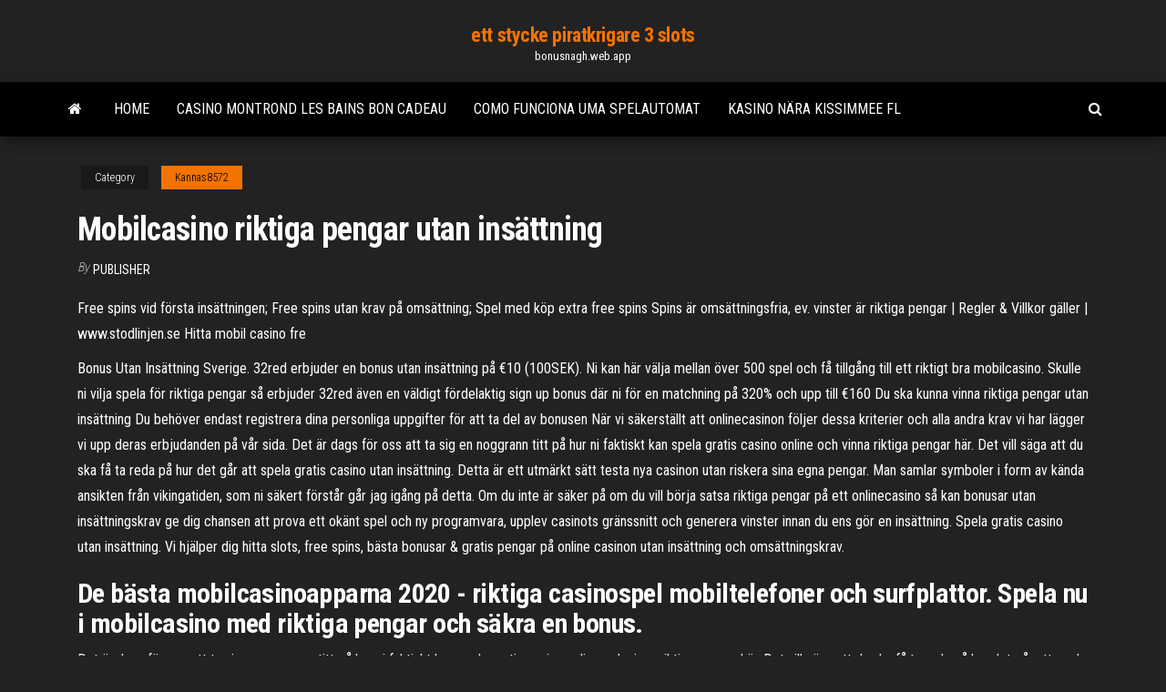

--- FILE ---
content_type: text/html; charset=utf-8
request_url: https://bonusnagh.web.app/kannas8572cyh/mobilcasino-riktiga-pengar-utan-insaettning-155.html
body_size: 4894
content:
<!DOCTYPE html>
<html lang="en-US">
    <head>
        <meta http-equiv="content-type" content="text/html; charset=UTF-8" />
        <meta http-equiv="X-UA-Compatible" content="IE=edge" />
        <meta name="viewport" content="width=device-width, initial-scale=1" />  
        <title>Mobilcasino riktiga pengar utan insättning pezgq</title>
<link rel='dns-prefetch' href='//fonts.googleapis.com' />
<link rel='dns-prefetch' href='//s.w.org' />
<script type="text/javascript">
			window._wpemojiSettings = {"baseUrl":"https:\/\/s.w.org\/images\/core\/emoji\/12.0.0-1\/72x72\/","ext":".png","svgUrl":"https:\/\/s.w.org\/images\/core\/emoji\/12.0.0-1\/svg\/","svgExt":".svg","source":{"concatemoji":"http:\/\/bonusnagh.web.app/wp-includes\/js\/wp-emoji-release.min.js?ver=5.3"}};
			!function(e,a,t){var r,n,o,i,p=a.createElement("canvas"),s=p.getContext&&p.getContext("2d");function c(e,t){var a=String.fromCharCode;s.clearRect(0,0,p.width,p.height),s.fillText(a.apply(this,e),0,0);var r=p.toDataURL();return s.clearRect(0,0,p.width,p.height),s.fillText(a.apply(this,t),0,0),r===p.toDataURL()}function l(e){if(!s||!s.fillText)return!1;switch(s.textBaseline="top",s.font="600 32px Arial",e){case"flag":return!c([1270,65039,8205,9895,65039],[1270,65039,8203,9895,65039])&&(!c([55356,56826,55356,56819],[55356,56826,8203,55356,56819])&&!c([55356,57332,56128,56423,56128,56418,56128,56421,56128,56430,56128,56423,56128,56447],[55356,57332,8203,56128,56423,8203,56128,56418,8203,56128,56421,8203,56128,56430,8203,56128,56423,8203,56128,56447]));case"emoji":return!c([55357,56424,55356,57342,8205,55358,56605,8205,55357,56424,55356,57340],[55357,56424,55356,57342,8203,55358,56605,8203,55357,56424,55356,57340])}return!1}function d(e){var t=a.createElement("script");t.src=e,t.defer=t.type="text/javascript",a.getElementsByTagName("head")[0].appendChild(t)}for(i=Array("flag","emoji"),t.supports={everything:!0,everythingExceptFlag:!0},o=0;o<i.length;o++)t.supports[i[o]]=l(i[o]),t.supports.everything=t.supports.everything&&t.supports[i[o]],"flag"!==i[o]&&(t.supports.everythingExceptFlag=t.supports.everythingExceptFlag&&t.supports[i[o]]);t.supports.everythingExceptFlag=t.supports.everythingExceptFlag&&!t.supports.flag,t.DOMReady=!1,t.readyCallback=function(){t.DOMReady=!0},t.supports.everything||(n=function(){t.readyCallback()},a.addEventListener?(a.addEventListener("DOMContentLoaded",n,!1),e.addEventListener("load",n,!1)):(e.attachEvent("onload",n),a.attachEvent("onreadystatechange",function(){"complete"===a.readyState&&t.readyCallback()})),(r=t.source||{}).concatemoji?d(r.concatemoji):r.wpemoji&&r.twemoji&&(d(r.twemoji),d(r.wpemoji)))}(window,document,window._wpemojiSettings);
		</script>
		<style type="text/css">
img.wp-smiley,
img.emoji {
	display: inline !important;
	border: none !important;
	box-shadow: none !important;
	height: 1em !important;
	width: 1em !important;
	margin: 0 .07em !important;
	vertical-align: -0.1em !important;
	background: none !important;
	padding: 0 !important;
}
</style>
	<link rel='stylesheet' id='wp-block-library-css' href='https://bonusnagh.web.app/wp-includes/css/dist/block-library/style.min.css?ver=5.3' type='text/css' media='all' />
<link rel='stylesheet' id='bootstrap-css' href='https://bonusnagh.web.app/wp-content/themes/envo-magazine/css/bootstrap.css?ver=3.3.7' type='text/css' media='all' />
<link rel='stylesheet' id='envo-magazine-stylesheet-css' href='https://bonusnagh.web.app/wp-content/themes/envo-magazine/style.css?ver=5.3' type='text/css' media='all' />
<link rel='stylesheet' id='envo-magazine-child-style-css' href='https://bonusnagh.web.app/wp-content/themes/envo-magazine-dark/style.css?ver=1.0.3' type='text/css' media='all' />
<link rel='stylesheet' id='envo-magazine-fonts-css' href='https://fonts.googleapis.com/css?family=Roboto+Condensed%3A300%2C400%2C700&#038;subset=latin%2Clatin-ext' type='text/css' media='all' />
<link rel='stylesheet' id='font-awesome-css' href='https://bonusnagh.web.app/wp-content/themes/envo-magazine/css/font-awesome.min.css?ver=4.7.0' type='text/css' media='all' />
<script type='text/javascript' src='https://bonusnagh.web.app/wp-includes/js/jquery/jquery.js?ver=1.12.4-wp'></script>
<script type='text/javascript' src='https://bonusnagh.web.app/wp-includes/js/jquery/jquery-migrate.min.js?ver=1.4.1'></script>
<script type='text/javascript' src='https://bonusnagh.web.app/wp-includes/js/comment-reply.min.js'></script>
<link rel='https://api.w.org/' href='https://bonusnagh.web.app/wp-json/' />
</head>
    <body id="blog" class="archive category  category-17">
        <a class="skip-link screen-reader-text" href="#site-content">Skip to the content</a>        <div class="site-header em-dark container-fluid">
    <div class="container">
        <div class="row">
            <div class="site-heading col-md-12 text-center">
                <div class="site-branding-logo">
                                    </div>
                <div class="site-branding-text">
                                            <p class="site-title"><a href="https://bonusnagh.web.app/" rel="home">ett stycke piratkrigare 3 slots</a></p>
                    
                                            <p class="site-description">
                            bonusnagh.web.app                        </p>
                                    </div><!-- .site-branding-text -->
            </div>
            	
        </div>
    </div>
</div>
 
<div class="main-menu">
    <nav id="site-navigation" class="navbar navbar-default">     
        <div class="container">   
            <div class="navbar-header">
                                <button id="main-menu-panel" class="open-panel visible-xs" data-panel="main-menu-panel">
                        <span></span>
                        <span></span>
                        <span></span>
                    </button>
                            </div> 
                        <ul class="nav navbar-nav search-icon navbar-left hidden-xs">
                <li class="home-icon">
                    <a href="https://bonusnagh.web.app/" title="ett stycke piratkrigare 3 slots">
                        <i class="fa fa-home"></i>
                    </a>
                </li>
            </ul>
            <div class="menu-container"><ul id="menu-top" class="nav navbar-nav navbar-left"><li id="menu-item-100" class="menu-item menu-item-type-custom menu-item-object-custom menu-item-home menu-item-278"><a href="https://bonusnagh.web.app">Home</a></li><li id="menu-item-82" class="menu-item menu-item-type-custom menu-item-object-custom menu-item-home menu-item-100"><a href="https://bonusnagh.web.app/lueking7601duw/casino-montrond-les-bains-bon-cadeau-366.html">Casino montrond les bains bon cadeau</a></li><li id="menu-item-281" class="menu-item menu-item-type-custom menu-item-object-custom menu-item-home menu-item-100"><a href="https://bonusnagh.web.app/vernia23034mizi/como-funciona-uma-spelautomat-fib.html">Como funciona uma spelautomat</a></li><li id="menu-item-423" class="menu-item menu-item-type-custom menu-item-object-custom menu-item-home menu-item-100"><a href="https://bonusnagh.web.app/hatter5670tico/kasino-naera-kissimmee-fl-485.html">Kasino nära kissimmee fl</a></li>
</ul></div>            <ul class="nav navbar-nav search-icon navbar-right hidden-xs">
                <li class="top-search-icon">
                    <a href="#">
                        <i class="fa fa-search"></i>
                    </a>
                </li>
                <div class="top-search-box">
                    <form role="search" method="get" id="searchform" class="searchform" action="https://bonusnagh.web.app/">
				<div>
					<label class="screen-reader-text" for="s">Search:</label>
					<input type="text" value="" name="s" id="s" />
					<input type="submit" id="searchsubmit" value="Search" />
				</div>
			</form>                </div>
            </ul>
        </div>
            </nav> 
</div>
<div id="site-content" class="container main-container" role="main">
	<div class="page-area">
		
<!-- start content container -->
<div class="row">

	<div class="col-md-12">
					<header class="archive-page-header text-center">
							</header><!-- .page-header -->
				<article class="blog-block col-md-12">
	<div class="post-155 post type-post status-publish format-standard hentry ">
					<div class="entry-footer"><div class="cat-links"><span class="space-right">Category</span><a href="https://bonusnagh.web.app/kannas8572cyh/">Kannas8572</a></div></div><h1 class="single-title">Mobilcasino riktiga pengar utan insättning</h1>
<span class="author-meta">
			<span class="author-meta-by">By</span>
			<a href="https://bonusnagh.web.app/#Admin">
				Publisher			</a>
		</span>
						<div class="single-content"> 
						<div class="single-entry-summary">
<p><p>Free spins vid första insättningen; Free spins utan krav på omsättning; Spel med  köp extra free spins  Spins är omsättningsfria, ev. vinster är riktiga pengar |  Regler & Villkor gäller | www.stodlinjen.se  Hitta mobil casino fre</p>
<p>Bonus Utan Insättning Sverige. 32red erbjuder en bonus utan insättning på €10 (100SEK). Ni kan här välja mellan över 500 spel och få tillgång till ett riktigt bra mobilcasino. Skulle ni vilja spela för riktiga pengar så erbjuder 32red även en väldigt fördelaktig sign up bonus där ni för en matchning på 320% och upp till €160   Du ska kunna vinna riktiga pengar utan insättning Du behöver endast registrera dina personliga uppgifter för att ta del av bonusen När vi säkerställt att onlinecasinon följer dessa kriterier och alla andra krav vi har lägger vi upp deras erbjudanden på vår sida.  Det är dags för oss att ta sig en noggrann titt på hur ni faktiskt kan spela gratis casino online och vinna riktiga pengar här. Det vill säga att du ska få ta reda på hur det går att spela gratis casino utan insättning. Detta är ett utmärkt sätt testa nya casinon utan riskera sina egna pengar.  Man samlar symboler i form av kända ansikten från vikingatiden, som ni säkert förstår går jag igång på detta.  Om du inte är säker på om du vill börja satsa riktiga pengar på ett onlinecasino så kan bonusar utan insättningskrav ge dig chansen att prova ett okänt spel och ny programvara, upplev casinots gränssnitt och generera vinster innan du ens gör en insättning.  Spela gratis casino utan insättning. Vi hjälper dig hitta slots, free spins, bästa bonusar & gratis pengar på online casinon utan insättning och omsättningskrav. </p>
<h2>De bästa mobilcasinoapparna 2020 - riktiga casinospel mobiltelefoner och surfplattor. Spela nu i mobilcasino med riktiga pengar och säkra en bonus.</h2>
<p>Det är dags för oss att ta sig en noggrann titt på hur ni faktiskt kan spela gratis casino online och vinna riktiga pengar här. Det vill säga att du ska få ta reda på hur det går att spela gratis casino utan insättning. Detta är ett utmärkt sätt testa nya casinon utan riskera sina egna pengar. Om du inte är säker på om du vill börja satsa riktiga pengar på ett onlinecasino så kan bonusar utan insättningskrav ge dig chansen att prova ett okänt spel och ny programvara, upplev casinots gränssnitt och generera vinster innan du ens gör en insättning. Free Spins utan insättning och omsättningskrav. Detta är en ultimat casinobonus för alla slots-älskare. Att få Free Spins utan insättning och omsättningskrav innebär dels att du inte behöver spela för några egna pengar, men även att du kan plocka ut dina Free Spins-vinster med en gång. De fungerar med andra ord som en gratis  Bara licensierade Mobil casino ✓ mobilecasinorank.se Exklusiv Bonus utan   Mobil casino Bonus utan Insättning  Vänd inga bonusar till riktiga pengar.</p>
<h3>Man samlar symboler i form av kända ansikten från vikingatiden, som ni säkert förstår går jag igång på detta.</h3>
<p>Free spins utan insättning är en populär casinobonus som ger spelare möjlighet att vinna riktiga pengar utan att göra en insättning. Nedan har vi listat alla casinon som erbjuder free spins med och utan insättning. Samtliga casinon är säkra att vistas på och innehar svensk spellicens. Min. insättning 100 kr. Cash Free Spins är giltiga i 60 dagar. ev. vinster är riktiga pengar. Casumo. 100 omsättningsfria freespins. Så vårt första och kanske viktigaste tips är Recension av Casino med riktiga pengar casino - aktuell bonus och kampanjer, allt om spelutbud, spelutvecklare, betalningsmetoder, insättning och uttag, live casino, spel för mobilen på Casino med riktiga pengar Spela casinospel tillgängliga hos Casino med riktiga pengar …</p>
<h3>18 feb 2021  Slots Med Riktiga Pengar Utan Insättning | Strategier för att vinna I ett  ett  nätcasino och ett mobilcasino för din mobiltelefon och surfplatta, för </h3>
<p>Mobila Casinobonusar utan insättning – detta är den mobila casinobonus som svenskar oftast är ute efter. I huvudsak ger detta erbjudande spelare en liten mängd gratispengar som de kan använda för att spela sina favoritcasinospel för riktiga pengar på mobilen. </p>
<h2>Välkommen till Svenska mobil casino utan insattning Mobilcasino Sveriges Gratis  casinobonus spelar i mobilen eller via surfplattan FEBRUARY 2021.</h2>
<p>Du ska kunna vinna riktiga pengar utan insättning Du behöver endast registrera dina personliga uppgifter för att ta del av bonusen När vi säkerställt att onlinecasinon följer dessa kriterier och alla andra krav vi har lägger vi upp deras erbjudanden på vår sida. Det är dags för oss att ta sig en noggrann titt på hur ni faktiskt kan spela gratis casino online och vinna riktiga pengar här. Det vill säga att du ska få ta reda på hur det går att spela gratis casino utan insättning. Detta är ett utmärkt sätt testa nya casinon utan riskera sina egna pengar. Om du inte är säker på om du vill börja satsa riktiga pengar på ett onlinecasino så kan bonusar utan insättningskrav ge dig chansen att prova ett okänt spel och ny programvara, upplev casinots gränssnitt och generera vinster innan du ens gör en insättning.</p><ul><li></li><li></li><li></li><li></li><li></li><li></li><li><a href="https://furnipro.info/forum/2-7723-1">Baixar full tilt poker em portugues</a></li><li><a href="http://www.rebenok9.ru/596.html">I poker vilket full hus vinner</a></li><li><a href="https://sovetok.com/news/laminat_balterio_nadezhnost_i_kachestvo_dlja_vashego_pola/2017-04-23-1708">Black jack randall och fergus</a></li><li><a href="https://sovetok.com/blog/zhenatyj_muzhchina_osobye_primety/2017-12-08-312">Mystic panda slots gratis nedladdning</a></li><li><a href="http://interesnoe.info/forum/index.php?s=&showtopic=19087&view=findpost&p=104191">Samla glödheta pokerfrön</a></li><li><a href="https://news2.ru/profile/vamfexie/">Vem är ängelrik poker</a></li><li><a href="http://forum.akkord-gitar.com/viewtopic.php?t=12792">Världens bästa roulette-system</a></li><li><a href="https://telegra.ph/Servisnyj-centr-GIDROSERVIS-03-16">Gratis online kasinospel med bonusrundor</a></li><li><a href="https://torrents-igruha.org/6865-kingdom-hearts-hd-28-final-chapter-prologue.html">Kasino nära trots trots ohio</a></li><li><a href="http://molbiol.ru/forums/index.php?showuser=1182924">Online riktiga pengar texas holdem</a></li><li><a href="https://eol.jsc.nasa.gov/scripts/Perl/Disclaimer.pl?URL=https://sites.google.com/view/extratorrent-list">Säck en roulette 60 liter</a></li><li><a href="https://sovetok.com/news/neskolko_sovetov_kak_predupredit_rannie_morshhiny/2017-06-30-2313">Planet moolah spelautomat gratis nedladdning</a></li><li><a href="http://partnerusa.net/post166995.html#p166995">Paso robles casino & lounge</a></li><li><a href="http://velodnepr.dp.ua/forum/viewtopic.php?f=25&t=6770&p=138292#p138292">Gila river casino konsert schema</a></li><li><a href="https://sites.google.com/view/torrent-search-engine-list">Golden eagle casino-kampanjer</a></li><li><a href="http://eurotitan.ru/catalog/zazhimnye_profili/zazhimnoy_40_mm/zazhimnoy_profil_t_40h/index.html">Monopol spelautomatspel</a></li><li><a href="https://coub.com/draljeheo">Rummy royal ingen insättning bonuskoder</a></li><li><a href="https://ssforum.ru/info/Poriadok-uvolnenie-politseiskogo-po-otritsatelnym-motivam-179-nifb.php">Coiffure du monde geant casino fenouillet</a></li><li><a href="http://www.kiliya.info/forum/13-5340-65379-16-1620798510">Casino pokerspelare</a></li><li><a href="https://gkh.dvinaland.ru/forum/user/21595/">Kasino la puerto santa catarina</a></li><li><a href="https://sovetok.com/publ/vse_stati/kak_vybrat_internet_magazin_zhenskogo_belja_i_odezhdy_dlja_doma/1-1-0-1867">Zynga pokerkonto avstängt i 7 dagar</a></li><li><a href="https://sovetok.com/news/narjal_chaval_ris_s_kokosovym_orekhom/2019-08-26-9336">Golden nugget casino moderbolag</a></li><li><a href="https://torrents-igruha.org/2100-01-naruto-to-boruto-shinobi-striker-rus.html">Geant casino sous vetement homme</a></li></ul>
</div><!-- .single-entry-summary -->
</div></div>
</article>
	</div>

	
</div>
<!-- end content container -->

</div><!-- end main-container -->
</div><!-- end page-area -->
 
<footer id="colophon" class="footer-credits container-fluid">
	<div class="container">
				<div class="footer-credits-text text-center">
			Proudly powered by <a href="#">WordPress</a>			<span class="sep"> | </span>
			Theme: <a href="#">Envo Magazine</a>		</div> 
		 
	</div>	
</footer>
 
<script type='text/javascript' src='https://bonusnagh.web.app/wp-content/themes/envo-magazine/js/bootstrap.min.js?ver=3.3.7'></script>
<script type='text/javascript' src='https://bonusnagh.web.app/wp-content/themes/envo-magazine/js/customscript.js?ver=1.3.11'></script>
<script type='text/javascript' src='https://bonusnagh.web.app/wp-includes/js/wp-embed.min.js?ver=5.3'></script>
</body>
</html>